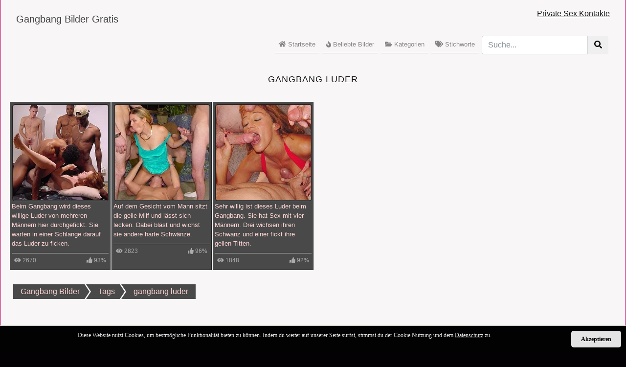

--- FILE ---
content_type: text/html; charset=UTF-8
request_url: https://www.gangbang-bilder.net/tag/gangbang-luder/
body_size: 3449
content:
<!doctype html>
<html lang="de">
  <head>
    <meta charset="utf-8">
    <meta name="viewport" content="width=device-width, initial-scale=1, shrink-to-fit=no">
	
	<meta name="RATING" content="RTA-5042-1996-1400-1577-RTA" />
	
	<link rel="dns-prefetch" href="//www.gangbang-bilder.net">
	<link rel="preconnect" href="//www.gangbang-bilder.net">	
	


	<title>Gangbang Luder - Kostenlos Gangbang Bilder</title>
	<meta name="description" content="Kostenlos siehst du hier Gangbang Bilder zum Begriff <b>Gangbang Luder</b> ohne Registrierung. Erlebe hier geilen Sex wo es keine Tabus gibt.">
	<meta name="robots" content="index,follow">

	<meta property="og:type" content="website">
	<meta property="og:locale" content="de-DE">
	<meta property="og:url" content="https://www.gangbang-bilder.net/tag/gangbang-luder/">
	<meta property="og:title" content="Gangbang Luder - Kostenlos Gangbang Bilder">
	
	<link rel="canonical" href="https://www.gangbang-bilder.net/tag/gangbang-luder/">
	


	
	
			
		<link rel="apple-touch-icon" sizes="57x57" href="/ico/apple-icon-57x57.png">
		<link rel="apple-touch-icon" sizes="60x60" href="/ico/apple-icon-60x60.png">
		<link rel="apple-touch-icon" sizes="72x72" href="/ico/apple-icon-72x72.png">
		<link rel="apple-touch-icon" sizes="76x76" href="/ico/apple-icon-76x76.png">
		<link rel="apple-touch-icon" sizes="114x114" href="/ico/apple-icon-114x114.png">
		<link rel="apple-touch-icon" sizes="120x120" href="/ico/apple-icon-120x120.png">
		<link rel="apple-touch-icon" sizes="144x144" href="/ico/apple-icon-144x144.png">
		<link rel="apple-touch-icon" sizes="152x152" href="/ico/apple-icon-152x152.png">
		<link rel="apple-touch-icon" sizes="180x180" href="/ico/apple-icon-180x180.png">
		<link rel="icon" type="image/png" sizes="192x192"  href="/ico/android-icon-192x192.png">
		<link rel="icon" type="image/png" sizes="32x32" href="/ico/favicon-32x32.png">
		<link rel="icon" type="image/png" sizes="96x96" href="/ico/favicon-96x96.png">
		<link rel="icon" type="image/png" sizes="16x16" href="/ico/favicon-16x16.png">
		<link rel="manifest" href="/ico/manifest.json">
		<meta name="msapplication-TileColor" content="#ffffff">
		<meta name="msapplication-TileImage" content="/ms-icon-144x144.png">
		<meta name="theme-color" content="#ffffff">

    <!-- Bootstrap core CSS -->
    <link href="https://www.gangbang-bilder.net/cms_dist/css/bootstrap.min.css" rel="stylesheet">
	
    <!-- Custom styles for this template -->
    <link href="https://www.gangbang-bilder.net/cms_css/styles.css" rel="stylesheet">

		

  </head>

<body>



	

<div class="container container-full">

	<div>
	


    <nav class="navbar navbar-expand-lg navbar-light navbar-custom">
        <div class="container">
            <div class="row w-100 no-gutters d-lg-block d-flex flex-wrap justify-content-between">
                <a class="navbar-brand col-lg-3 col-7 py-lg-3 order-lg-1 order-2 float-left d-block" href="https://www.gangbang-bilder.net">
                   Gangbang Bilder Gratis
                </a>
                <div class="navbar-text col-lg-6 col-12 order-lg-2 order-1 text-right float-right align-self-end">
					<a title="Sex Kontakte" href="https://www.sex-mich.com/?campid=ffRRhou4vB" rel="nofollow" target="_blank"><u>Private Sex Kontakte</u></a>
				</div>

                <button class="navbar-toggler collapsed float-right order-3" type="button" data-toggle="collapse" data-target="#all-pages-176" aria-controls="all-pages-176" aria-expanded="false" aria-label="Toggle navigation">
                    <span class="navbar-toggler-icon"></span>
                </button>				
                <div id="all-pages-176" class="navbar-collapse collapse float-right col-lg-12 order-4" style="height: auto;">
					<ul id="menu-all-pages" class="navbar-nav d-lg-inline-block ml-auto">
						<li class="nav-item"><a class="nav-link" href="/"><i class="fas fa-home"></i> Startseite</a></li>
						<li class="nav-item"><a class="nav-link" href="/beliebte-bilder/"><i class="fas fa-fire"></i> Beliebte Bilder</a></li>
						<li class="nav-item"><a class="nav-link" href="/kategorie/"><i class="fas fa-folder-open"></i> Kategorien</a></li>
						<li class="nav-item"><a class="nav-link" href="/tag/"><i class="fas fa-tags"></i> Stichworte</a></li>
						
						<li class="nav-item nav-item-search">
							<form class="form-inline" id="search_form" action="/suche/" method="get">
							<div class="input-group">
								<input class="form-control" placeholder="Suche..." name="s" value="">
								<span class="input-group-btn">
								<button type="submit" class="btn btn-custom"><i class="fa fa-search"></i></button>
								</span>
							</div>
							</form>
						</li>
						
						
                    </ul>
                </div>
            </div>
        </div>
    </nav>

	


	
				
					<main role="main" id="main-content" class="container">
					<div class="row">
					  <div class="col-xl-12 col-lg-12 col-md-12 col-sm-12">
					  
						<div class="gangbang-content">
						
							<h1>Gangbang Luder</h1>

						</div><br/>
							
						<div class="container">
						<div class="row">
											
								<div class="content-liste col-xl-2 col-lg-2 col-md-3 col-sm-6 col-6">
									<div class="content-liste-thumb">
										<div><a title="Williges Luder beim Gangbang durchgefickt" href="https://www.gangbang-bilder.net/geiles-luder-beim-gangbang-durchgerammelt/"><img src="../../images/loader.png" data-src="https://www.gangbang-bilder.net/uploads/thumbnails/tn_250_250_23-geiles-luder-beim-gangbang-durchgerammelt.jpg" alt="Geiles Luder beim Gangbang durchgerammelt" class="lazyload img-fluid"></a></div>
										<div class="thumb_title">Beim Gangbang wird dieses willige Luder von mehreren Männern hier durchgefickt. Sie warten in einer Schlange darauf das Luder zu ficken.</div>
										<div><ul class="list-unstyled content-stats"><li class="float-left"><i class="fas fa-eye"></i> 2670</li><li class="float-right"><i class="fas fa-thumbs-up"></i> 93%</li></ul></div>
									</div>
								</div>
											
								<div class="content-liste col-xl-2 col-lg-2 col-md-3 col-sm-6 col-6">
									<div class="content-liste-thumb">
										<div><a title="Geile blonde Milf beim Gangbang Sex" href="https://www.gangbang-bilder.net/willige-blonde-milf-beim-gangbang/"><img src="../../images/loader.png" data-src="https://www.gangbang-bilder.net/uploads/thumbnails/tn_250_250_7-willige-blonde-milf-beim-gangbang.jpg" alt="Beim Gangbang siehst du diese willige blonde Milf" class="lazyload img-fluid"></a></div>
										<div class="thumb_title">Auf dem Gesicht vom Mann sitzt die geile Milf und lässt sich lecken. Dabei bläst und wichst sie andere harte Schwänze.</div>
										<div><ul class="list-unstyled content-stats"><li class="float-left"><i class="fas fa-eye"></i> 2823</li><li class="float-right"><i class="fas fa-thumbs-up"></i> 96%</li></ul></div>
									</div>
								</div>
											
								<div class="content-liste col-xl-2 col-lg-2 col-md-3 col-sm-6 col-6">
									<div class="content-liste-thumb">
										<div><a title="Gleich mit vier Männern vögelt dieses Luder herum" href="https://www.gangbang-bilder.net/geiles-luder-hat-sex-mit-vier-maennern/"><img src="../../images/loader.png" data-src="https://www.gangbang-bilder.net/uploads/thumbnails/tn_250_250_1-geiles-luder-hat-sex-mit-vier-maennern.jpg" alt="Mit vier Männern hat dieses Luder geilen Sex" class="lazyload img-fluid"></a></div>
										<div class="thumb_title">Sehr willig ist dieses Luder beim Gangbang. Sie hat Sex mit vier Männern. Drei wichsen ihren Schwanz und einer fickt ihre geilen Titten.</div>
										<div><ul class="list-unstyled content-stats"><li class="float-left"><i class="fas fa-eye"></i> 1848</li><li class="float-right"><i class="fas fa-thumbs-up"></i> 92%</li></ul></div>
									</div>
								</div>
							
						</div>
						</div>

						
						
						
						
						

					<nav aria-label="breadcrumb">
					<ul id="breadcrumb" class="mg-tp-15">
						<li itemscope itemtype="http://data-vocabulary.org/Breadcrumb" itemref="bdc_1"><a itemprop="url" href="https://www.gangbang-bilder.net"><span  itemprop="title">Gangbang Bilder</span></a></li>
						<li id="bdc_1" itemscope itemtype="http://data-vocabulary.org/Breadcrumb" itemprop="child" itemref="bdc_2"><a itemprop="url" href="/tag/"> <span itemprop="title">Tags</span></a></li>
						<li id="bdc_2" itemscope itemtype="http://data-vocabulary.org/Breadcrumb" itemprop="child"><a itemprop="url" href="/tag/gangbang-luder/"> <span itemprop="title">gangbang luder</span></a></li>
					</ul>	
					</nav>

				
						
								
					  </div>
					</div>
					</main>
					



    <footer class="footer">
      <div class="container">
	  
			Bei uns siehst du jede Menge geile Gangbang Bilder mit Muschi ficken, Anal Sex und massig Sperma abspritzen.<br/><br/>
			
			<div class="foona">
				<a href="https://www.gangbang-bilder.net/kategorie/">Kategorien</a> |
				<a href="https://www.gangbang-bilder.net/tag/">Tags</a> |
				<a rel="nofollow" href="https://www.gangbang-bilder.net/terms-of-use.php">Nutzungsbedingungen</a> |
				<a rel="nofollow" href="https://www.gangbang-bilder.net/privacy-policy.php">Privacy Policy (Datenschutz)</a> |
				<a rel="nofollow" href="https://www.gangbang-bilder.net/statement2257.php">18 USC 2257</a> |
				<a rel="nofollow" href="https://www.gangbang-bilder.net/rta.php">RTA labeled</a> | 
				<a rel="nofollow" href="https://www.gangbang-bilder.net/kontakt.php">Kontakt</a> |
				<a rel="nofollow" href="https://www.gangbang-bilder.net/login.php">Login</a><br/>
			</div>
      </div>
    </footer>

</div>

    <!-- BOOTSTRAP -->

    <script src="https://www.gangbang-bilder.net/cms_assets/js/vendor/jquery-slim.min.js" defer ></script>
	<script src="https://www.gangbang-bilder.net/cms_assets/js/vendor/popper.min.js" defer ></script>
    <script src="https://www.gangbang-bilder.net/cms_dist/js/bootstrap.min.js" defer  ></script>
	

	<!-- FONT AWESOME -->
	
	<link rel="stylesheet" href="https://use.fontawesome.com/releases/v5.6.3/css/all.css" integrity="sha384-UHRtZLI+pbxtHCWp1t77Bi1L4ZtiqrqD80Kn4Z8NTSRyMA2Fd33n5dQ8lWUE00s/" crossorigin="anonymous">


    <!-- Cookie Banner Script Start -->

    <div id="mbmcookie">
		<a onClick="var d = new Date(); d = new Date(d.getTime() +1000*60*60*24*730); document.cookie = 'mbmcookie=1; expires='+ d.toGMTString() + ';'; document.getElementById('mbmcookie').style.display = 'none';" class="button">Akzeptieren</a>
		<p class="cookinfotext">Diese Website nutzt Cookies, um bestm&ouml;gliche Funktionalit&auml;t bieten zu k&ouml;nnen. Indem du weiter auf unserer Seite surfst, stimmst du der Cookie Nutzung und dem <a href="https://www.gangbang-bilder.net/privacy-policy.php" target="_blank"><u>Datenschutz</u></a> zu.</p>
	</div>

    <script>
		a = document.cookie;while(a != ''){while(a.substr(0,1) == ' '){a = a.substr(1,a.length);}cn = a.substring(0,a.indexOf('='));if(a.indexOf(';') != -1){cw = a.substring(a.indexOf('=')+1,a.indexOf(';'));}else{cw = a.substr(a.indexOf('=')+1,a.length);}if(cn == 'mbmcookie'){r = cw;}i = a.indexOf(';')+1;if(i == 0){i = a.length}a = a.substring(i,a.length);}if(r == '1') document.getElementById('mbmcookie').style.display = 'none';
	</script>

    <!-- Cookie Banner Script End -->	


	
	<!-- LazyLoad -->
	<script src="https://www.gangbang-bilder.net/cms_assets/js/vendor/lazysizes.min.js" defer ></script>
	
	



	

	
  </body>
</html>


--- FILE ---
content_type: text/css
request_url: https://www.gangbang-bilder.net/cms_css/styles.css
body_size: 2761
content:
body {
  padding-top: 0px;
  background-color: #030103;
  color: #151515;
}


.container-full {
    float: none;
    margin: 0 auto;
	padding: 0px;
	box-shadow: 0px 5px 5px #de71aa;
	background-color: #f8f6f6;
	border-left: 2px solid #de71aa;
	border-right: 2px solid #de71aa;
	
}

@media (max-width: 768px) { 

	.container-full {
		float: none;
		margin: 0 auto;
		padding: 0px;
		background-color: #f8f6f6;
		border-left: 0px solid #de71aa;
		border-right: 0px solid #de71aa;
		
	}
	
}





/** TITLE **/


h1,
h2,
h3,
h4,
h5,
h6 {
  text-transform: uppercase;
  font-family: "Montserrat", "Helvetica Neue", Helvetica, Arial, sans-serif;
  letter-spacing: 1px;
}

h1 { font-size: 18px; }
h2 { font-size: 16px; }
h3 { font-size: 15px; }
h4 { font-size: 14px; }
h5 { font-size: 12px; }
h6 { font-size: 12px; }
label { font-size: 17px; }

@media (max-width: 768px) { 

	h1 { font-size: 15px; }
	h2 { font-size: 14px; }
	h3 { font-size: 13px; }
	h4 { font-size: 12px; }
	h5 { font-size: 12px; }
	h6 { font-size: 12px; }

}


a {
	color: #151515;
}

a:hover {
	color: #151515;
}






/** NAVBAR CUSTOM **/


.navbar-custom {
    background-color: #f8f6f6;
	color: #151515;
}
/* change the brand and text color */
.navbar-custom .navbar-brand,
.navbar-custom .navbar-text {
    color: rgba(21,21,21,.8);
}
/* change the link color */
.navbar-custom .navbar-nav .nav-link {
    color: rgba(21,21,21,.5);
}
/* change the color of active or hovered links */
.navbar-custom .nav-item.active .nav-link,
.navbar-custom .nav-item:hover .nav-link {
    color: #151515;
}


.nav-item {
	font-size: 13px;
	border-bottom: 1px solid #b7b7b9;
}

.nav-item a:hover{
	font-weight: normal;
}

.nav-item-search {
	border: 0px;
}

@media (min-width: 992px) {
	
	
	.nav-item {
		float: left;
		font-size: 13px;
		margin: 3px;
		padding: 0px;

	}
	
	.nav-item {
		display:inline;
		float: left;
	}
	
	
	
}

#site-nav {
	text-align: center;
	margin: 10px;
	padding: 20px;
}

 
#site-nav ul {
     margin: 0;
     padding: 0;
}
 
#site-nav li {
     float: left;
     list-style: none;
     margin: 5px;
     padding: 5px 10px;
     background: #fff;
}

#site-nav li:hover {
     background: #e0dbdb;
}

#site-nav a {
     text-decoration: none;
}

#site-nav a:hover {
     text-decoration: none;
}





/** BUTTON **/

.kat-button { 
  color: #500157; 
  background-color: #FBE7B3; 
  border-color: #D1C78A; 
  margin: 3px;
} 
 
.kat-button:hover, 
.kat-button:focus, 
.kat-button:active, 
.kat-button.active, 
.open .dropdown-toggle.kat-button { 
  color: #500157; 
  background-color: #FBD87C; 
  border-color: #D1C78A; 
} 
 
.kat-button:active, 
.kat-button.active, 
.open .dropdown-toggle.kat-button { 
  background-image: none; 
} 
 
.kat-button.disabled, 
.kat-button[disabled], 
fieldset[disabled] .kat-button, 
.kat-button.disabled:hover, 
.kat-button[disabled]:hover, 
fieldset[disabled] .kat-button:hover, 
.kat-button.disabled:focus, 
.kat-button[disabled]:focus, 
fieldset[disabled] .kat-button:focus, 
.kat-button.disabled:active, 
.kat-button[disabled]:active, 
fieldset[disabled] .kat-button:active, 
.kat-button.disabled.active, 
.kat-button[disabled].active, 
fieldset[disabled] .kat-button.active { 
  background-color: #FBE7B3; 
  border-color: #D1C78A; 
} 
 
.kat-button .badge { 
  color: #FBE7B3; 
  background-color: #500157; 
}







/** BREADCRUMB **/

#breadcrumb{
    list-style:none;
    display:inline-block;
    padding-left:10px;
	padding-top: 30px;
	clear: both;
}
#breadcrumb .icon{
    font-size:14px
}
#breadcrumb li{
    float:left
}
#breadcrumb li a{
    color:#ffd5d5;
    display:block;
    background:#494949;
    text-decoration:none;
    position:relative;
    height:30px;
    line-height:30px;
    padding:0 10px 0 5px;
    text-align:center;
    margin-right:23px
}
#breadcrumb li:nth-child(even) a{
    background-color:#494949
}
#breadcrumb li:nth-child(even) a:before{
    border-color:#494949;
    border-left-color:transparent
}
#breadcrumb li:nth-child(even) a:after{
    border-left-color:#494949
}
#breadcrumb li:first-child a{
    padding-left:15px
}
#breadcrumb li:first-child a:before{
    border:0
}
#breadcrumb li:last-child a{
    padding-right:15px
}
#breadcrumb li:last-child a:after{
    border:0
}
#breadcrumb li a:before,#breadcrumb li a:after{
    content:"";
    position:absolute;
    top:0;
    border:0 solid #494949;
    border-width:15px 10px;
    width:0;
    height:0
}
#breadcrumb li a:before{
    left:-20px;
    border-left-color:transparent
}
#breadcrumb li a:after{
    left:100%;
    border-color:transparent;
    border-left-color:#494949
}
#breadcrumb li a:hover{
    background-color:#5a5a5a;
    color:#ffd5d5
}
#breadcrumb li a:hover:before{
    border-color:#5a5a5a;
    border-left-color:transparent
}
#breadcrumb li a:hover:after{
    border-left-color:#5a5a5a
}
#breadcrumb li a:active{
    background-color:#494949;
    color:#ffd5d5
}
#breadcrumb li a:active:before{
    border-color:#494949;
    border-left-color:transparent
}
#breadcrumb li a:active:after{
    border-left-color:#494949
}

#breadcrumb .hide {
	display: none;
}


/** SIDEBAR **/


#sidebar {
	
}

#sidebar .ads_block_1 {
	padding-top: 20px;
	text-align: center;
}

#sidebar .ads_block_2 {
	padding-top: 40px;
	text-align: center;
}


#sidebar .headline_1 {
	font-size: 25px;
}

#sidebar .headline_2 {
	font-size: 14px;
	padding-bottom: 20px;
}





/** CONTAINER **/


@media (min-width: 1000px) {
    .container{
        max-width: 1400px;
    }
}

#main-content {
	
}

#main-content .gangbang-content {
	padding-top: 30px;
	text-align:center;
}

#main-content .poppen-more {
	padding-top: 60px;
}



#main-content p {
	font-size: 14px;
	text-align: justify
}

@media (max-width: 768px) { 

	#main-content p {
		font-size: 12px;
		text-align: justify
	}

}


#main-content .heute-poppen {
	padding-top: 40px;
	padding-bottom: 40px;
	text-align: center;
	font-size: 30px;
}

#main-content .poppen-kontakte {
	text-align: center;
	font-size: 14px;
	padding-bottom:40px;
}

#main-content .img_girls {
	border: 1px solid #121212;
}

#main-content .poppgirly {
	font-size: 13px;
	text-align: justify;
	padding: 20px 5px 5px 5px;
}





/** CONTENT **/


.content-liste {
	padding: 1px;
}

.content-liste-thumb {
	width: 100%; 
	height: 100%; 
	border: 1px solid #1f1e1f; 
	padding: 3px; 
	margin: 2px;
	background-color: #494949;
}

.content-stats {
	border-top: 1px solid #adabab; 
	font-size: 12px;
	color: #adabab;
	margin-top: 10px;
	padding: 5px;
}



.content-liste-thumb img {
	border: 1px solid #1f1e1f; 
	padding: 1px; 
	margin: 1px;
	
	-webkit-border-radius: 5px;
	-moz-border-radius: 5px;
	border-radius: 5px;
	
}


.thumb_title {
	font-size: 13px;
	color: #ffd5d5;
}

.thumb_desc {
	font-size: 13px;
	color: #ffd5d5;
}

.thumb_title_big {
	font-size: 15px;
	font-weight: bold;
	text-align: center;
}

.thumb_small {
	text-align: center;
}




.nav-item-single {
	width: 100%;
	font-size: 14px;
	margin: 5px;
	padding: 0px;
	border: 1px solid #8d8b8b;
	-webkit-border-radius: 3px;
	-moz-border-radius: 3px;
	border-radius: 3px;	
	background-color: #494949;
}

.nav-item-single a {
	display: block;
	color: #e4e7e9;
	padding: 5px;
	margin: 0px;
}
	
.nav-item-single a:hover{
	font-weight: bold;
	text-decoration: none;
}


.big-image {
	text-align: center;
}

.big-image-style {
	border: 1px solid #8d8b8b;
	padding: 1px;
}


aside {
	padding-top: 30px;
    display: block;
}

aside a {
	color: #ffd5d5;
}

aside a:hover {
	color: #ffd5d5;
	text-decoration: none;
}

aside .meta-link-box {
	display: block;
	width: auto;
	padding: 3px;
	margin: 3px;
	color: #ffd5d5;
	font-size: 12px;
	border: 1px solid #1f1e1f;
	-webkit-border-radius: 3px;
	-moz-border-radius: 3px;
	border-radius: 3px;	
	background-color: #494949;	
	float: left;
}



aside .meta-link-box:hover {
	background-color: #5a5a5a;
}

aside .meta-link {
	padding: 5px;
}

aside .meta-link a:hover {
	color: #ffd5d5;
	text-decoration: none;
}

aside .pic_stats {
	padding-left: 22px;
	padding: 4px;
	margin: 2px;
	font-size: 14px;
}

aside .pic_whatsapp {
	color: #363535;
	padding: 30px;
}


aside .pic_category {
	padding: 4px;
	margin: 2px;
}

aside .pic_tags {
	padding: 4px;
	margin: 2px;
}



aside .social-media-icons {
	border: 1px solid #8d8b8b;
}





#tags_teens ul {
	list-style-type: none; width: auto;
	
}


#tags_teens li {
	display: inline-block; *display: inline; zoom: 1; margin: 1px;
	
}




.btn-smtags { 
  color: #ffd5d5; 
  font-size:11px;
  background-color: #494949; 
  border-color: #1f1e1f; 
} 
 
.btn-smtags:hover, 
.btn-smtags:focus, 
.btn-smtags:active, 
.btn-smtags.active, 
.open .dropdown-toggle.btn-smtags { 
  color: #ffd5d5; 
  background-color: #5a5a5a; 
  border-color: #1f1e1f; 
} 
 
.btn-smtags:active, 
.btn-smtags.active, 
.open .dropdown-toggle.btn-smtags { 
  background-image: none; 
} 
 
.btn-smtags.disabled, 
.btn-smtags[disabled], 
fieldset[disabled] .btn-smtags, 
.btn-smtags.disabled:hover, 
.btn-smtags[disabled]:hover, 
fieldset[disabled] .btn-smtags:hover, 
.btn-smtags.disabled:focus, 
.btn-smtags[disabled]:focus, 
fieldset[disabled] .btn-smtags:focus, 
.btn-smtags.disabled:active, 
.btn-smtags[disabled]:active, 
fieldset[disabled] .btn-smtags:active, 
.btn-smtags.disabled.active, 
.btn-smtags[disabled].active, 
fieldset[disabled] .btn-smtags.active { 
  background-color: #494949; 
  border-color: #1f1e1f; 
} 
 
.btn-smtags .badge { 
  color: #494949; 
  background-color: #ffd5d5; 
}






.notices {
	text-align: center;
	font-size: 14px;
}

@media (min-width: 1200px) {
	.notices {
		text-align: center;
		font-size: 20px;
	}
}






.page-item-nav {
	display: block;
	background-color: #bebbbb;	
	line-height: 30px;
	margin: 2px;
	padding: 0px;
	color: #292828;
	border: 1px solid #8d8b8b;
}

.page-link-nav {
	padding: 10px;
	margin: 0px;
}


.page-item-nav a {
	color: #292828;
}

.page-item-nav a:hover {
	color: #292828;
	text-decoration: none;
	font-weight: bold;
}


/** WEITER BILDER **/

.mastersucontent {
	padding-top: 30px;
	
}


.sucontent {
	padding: 30px;
}


.sucontent_tns {border:1px solid #9e9c9a;padding:3px;margin:3px;background-color:#494949}


.content_thumb {
	padding-bottom: 20px;
}


/** TAG CLOUD **/


#tag_cloud {
	padding-top: 30px;
	padding-bottom: 30px;
}








/** FOOTER **/


.footer {
	padding-top: 40px;
	padding-bottom: 20px;
	text-align: center;
}

.footer-info {
	padding-top: 10px;
	font-size: 12px;
}

.foona {
	font-size: 12px;
}




/* COOKIE HINWEIS */


#mbmcookie{position:fixed;bottom:0;left:0;right:0;background:#030203;padding:10px;font-size:12px;font-family:verdana;color:#e6e3e6;border-top: 1px solid #c9c7bc;}
#mbmcookie a.button{cursor:pointer;background:#e4e4e4;color:#000;padding:8px 20px;margin-left:14px;border-radius:5px;font-weight:700;float:right}
#mbmcookie a{color:#e6e3e6}
#mbmcookie p.cookinfotext{display:block;padding:0;margin:0;font-size:12px;color:#e6e3e6;text-align:center;vertical-align:middle; }

@media (max-width:767px){
	#mbmcookie{position:fixed;bottom:0;left:0;right:0;background:#030203;padding:10px;font-size:10px;font-family:verdana;color:#e6e3e6}
	#mbmcookie a.button{cursor:pointer;background:#e4e4e4;color:#000;padding:8px 20px;margin-left:10px;border-radius:5px;font-weight:700;float:right}
	#mbmcookie a{color:#e6e3e6}
	#mbmcookie p.cookinfotext{display:block;padding:0;margin:0;font-size:10px;color:#e6e3e6;text-align:center;vertical-align:middle}
}